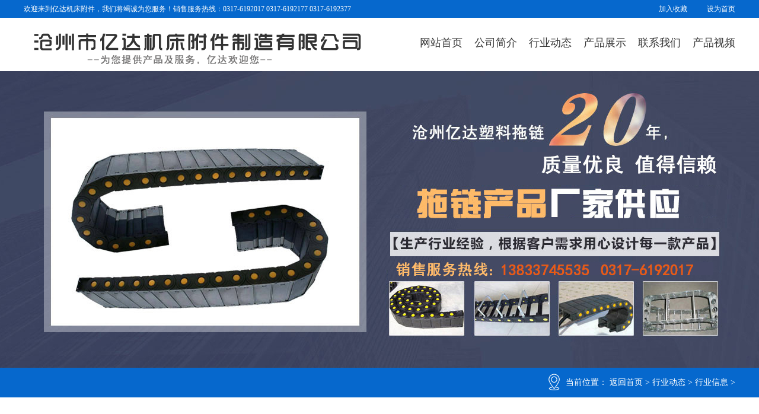

--- FILE ---
content_type: text/html
request_url: http://www.czyidags.com/ydhyzx/ydhyzx222.html
body_size: 4377
content:
<!DOCTYPE html PUBLIC "-//W3C//DTD XHTML 1.0 Transitional//EN" "http://www.w3.org/TR/xhtml1/DTD/xhtml1-transitional.dtd">
<html xmlns="http://www.w3.org/1999/xhtml">

	<head>
		<meta http-equiv="Content-Type" content="text/html; charset=utf-8" />
		<title>螺旋式输送机导致其无法穿进中心轴?_沧州市亿达机床附件制造有限公司</title>
		<meta name="keywords" content="" />
		<meta name="description" content="螺旋式输送机中需要绞龙叶片，在叶片的作用之下提高输送机的输送效率，并且需要它的帮助下，让输送机上面的输送带运输。是什么原因，导致其无法穿进中心轴? 一、原因 1、部分买" />
<meta name="mobile-agent" content="format=html5;url=http://czyidags.com/ydhyzx/ydhyzx222_mobi.html">
<meta name="mobile-agent" content="format=xhtml;url=http://czyidags.com/ydhyzx/ydhyzx222_mobi.html">
		<link href="/images/style.css" rel="stylesheet" type="text/css" />
		<link rel="stylesheet" href="/images/animate.css">
		<script type="text/javascript" src="/images/jquery-1.9.1.min.js"></script>
		<script type="text/javascript" src="/images/jquery.flexslider-min.js"></script>
		<link rel="stylesheet" type="text/css" href="/images/flexslider.css" />
		<script src="/images/index.js" type="text/javascript"></script>
<script language="javascript" type="text/javascript" src="/skip.js"></script>



	</head>

	<body>
		<div id="all">
			<div class="pc5topbg">
	<div class="container">
		<div class="left">
			欢迎来到亿达机床附件，我们将竭诚为您服务！销售服务热线：0317-6192017 0317-6192177 0317-6192377

		</div>
		<div class="right">

			<a href="#" onClick="javascript:window.external.AddFavorite('http://www.czyidags.com','沧州市亿达机床附件制造有限公司');" class="collection">加入收藏</a>
			<a href=# onClick="this.style.behavior='url(#default#homepage)';this.setHomePage('http://www.czyidags.com');" class="index">设为首页</a>

		</div>

	</div>

</div> <link rel="stylesheet" type="text/css" href="/images/jquery.jslides.css" media="screen" />
<script type="text/javascript" src="/images/jquery.jslides.js"></script>
<div class="header">
	<div class="container">
		<div class="logo">
			<a href="/" title="沧州市亿达机床附件制造有限公司"><img src="/images/logo.png" alt="沧州市亿达机床附件制造有限公司" /></a>
		</div>

		<div class="nav">
			<ul>
				<li>
					<a href="/">网站首页</a>
				</li>

				
				<li>
					<h2><a href="/about.html">公司简介</a></h2>
				</li>
				
				<li>
					<h2><a href="/news/news.html">行业动态</a></h2>
				</li>
				
				<li>
					<h2><a href="/products/product.html">产品展示</a></h2>
				</li>
				
				<li>
					<h2><a href="/contact.html">联系我们</a></h2>
				</li>
				
				<li>
					<h2><a href="/ydcpsp/ydcpsp.html">产品视频</a></h2>
				</li>
				

			</ul>
			<div class="clear"></div>
		</div>
	</div>

</div>
<!---banner开始--->
<div id="banner">
	<ul id="slides">
		<li style="background:url('/images/banner1.jpg') no-repeat center top"><a href="/"></a></li>
		<li style="background:url('/images/banner.jpg') no-repeat center top"><a href="/"></a></li>

		<li style="background:url('/images/banner2.jpg') no-repeat center top"><a href="/"></a></li>

			</ul>
</div>
<div class="clear"></div>
<div id="zzz1515122" style="color:#FFF; font-size:0px;"> 螺旋式输送机,无轴螺旋,螺旋叶片,绞龙叶片,等厚螺旋片,螺旋式排屑机_沧州市亿达机床附件制造有限公司 </div>
<script>
	document.getElementById('z' + 'z' + 'z1515122').style.display = 'no' + 'ne';
</script>



			<!---当前位置开始--->

			<div class="address animated fadeInUp">
	<div class="container">
		<div class="crumbs">
			<img src="/images/icon6.png" />当前位置： <a href='/'>返回首页</a> > <a href='/news/news.html'>行业动态</a> > <a href='/ydhyzx/ydhyzx.html'>行业信息</a> > 

		</div>

	</div>

</div>
			<!--新闻系列-->

			<div class="label5">
				
				<h3><a  href="/ydinfo/ydinfo.html">公司动态</a></h3>
				<h3><a  href="/ydhyzx/ydhyzx.html">行业信息</a></h3>
				<h3><a  href="/ydjswd/ydjswd.html">技术文档</a></h3>
				<h3><a  href="/ydwt/ydwt.html">常见问题</a></h3>
				<div class="clear"></div>
			</div>

			<!--新闻内容开始-->

			<div class="pc5details">
				<div class="container">

					<div class="pc5newdetails">
						<div class="title">
							<h1>螺旋式输送机导致其无法穿进中心轴?</h1>
							<div class="time"><img src="/images/time.png" />发布时间：2021-01-18</div>
						</div>
						<div class="describe">
							螺旋式输送机中需要绞龙叶片，在叶片的作用之下提高输送机的输送效率，并且需要它的帮助...
						</div>

						<p>　　螺旋式输送机中需要绞龙叶片，在叶片的作用之下提高输送机的输送效率，并且需要它的帮助下，让输送机上面的输送带运输。是什么原因，导致其无法穿进中心轴?</p><p>　　一、原因</p><p>　　1、部分买家不想买到眼小的绞龙叶片，因为叶片的内径与轴的外径适当，或许是小一点导致叶片很难串进去或许是干脆穿不进去。</p><p>　　2、叶片穿进去一半的时，叶片内径比轴外径小了无法向里面串。因为叶片有绷簧的性质又很难退出来，忙活半天也没有弄进去或许弄出，来导致割掉从头弄。</p><p>　　二、解决，选择合适的叶片。选材根据如下：</p><p>　　1、根据是指绞龙叶片在使用时所应具备的材料功能，包含机械功能、物理功能和化学功能。</p><p>　　2、对叶片而言,机械功能是目标，表征机械功能的参数有强度限度σb、弹性限度σe、屈从强度σs或σ0.2、伸长率δ、断面缩短率ψ、冲击韧性ak及硬度HRC或HBS等。</p><p>　　所以说我们要根据螺旋式输送机的型号去选择绞龙叶片，因为不同型号的输送机对于叶片的要求都不一样。只有选到了合适的叶片配件可以避免叶片无法穿进中心轴的情况。</p><p><br/></p>
						<div class="next_page">
							<ul>

								<li>
									上一篇：<a href='/ydhyzx/ydhyzx221.html'>浅析螺旋叶片的加工工艺</a> 
								</li>
								<li>
									下一篇：<a href='/ydhyzx/ydhyzx223.html'>绞龙叶片是螺旋输送机的重要组成部分</a> 
								</li>
							</ul>

						</div>
					</div>

					<div class="pc5hotright">
						<div class="top">
							<p class="big">推荐产品</p>
							<p class="english">Product</p>
							<img src="/images/down.png" />

						</div>

						<div class="hot">

							<div class="flexslider carousel animated fadeInDown" id="hotbanner">
								<ul class="slides">

									<li>
										<div class="hotbox ">

											<img src="/uploads/240822/100_1G4312F.jpg" alt="螺带混合机" width="142" height="107">
											<div class="boxcover">
												<a name="fcity" href="/lxssjxl/ydpxj305.html" class="name">螺带混合机</a>

												<script language="javascript" type="text/javascript" charset="utf-8">
													document.write("<a class='searchicon' href=/lxssjxl/ydpxj305.html target=_blank> </a>");
												</script>
												<a name="fcity" href="/lxssjxl/ydpxj305.html" class="name1">螺带混合机</a>

											</div>
										</div>
<div class="hotbox no ">

											<img src="/uploads/240703/100_164JRG.jpg" alt="螺带混合机" width="142" height="107">
											<div class="boxcover">
												<a name="fcity" href="/products/304.html" class="name">螺带混合机</a>

												<script language="javascript" type="text/javascript" charset="utf-8">
													document.write("<a class='searchicon' href=/products/304.html target=_blank> </a>");
												</script>
												<a name="fcity" href="/products/304.html" class="name1">螺带混合机</a>

											</div>
										</div>
<div class="hotbox ">

											<img src="/uploads/230822/100_093P39A.jpg" alt="螺旋叶片销售" width="142" height="107">
											<div class="boxcover">
												<a name="fcity" href="/lxssjxl/ydpxj303.html" class="name">螺旋叶片销售</a>

												<script language="javascript" type="text/javascript" charset="utf-8">
													document.write("<a class='searchicon' href=/lxssjxl/ydpxj303.html target=_blank> </a>");
												</script>
												<a name="fcity" href="/lxssjxl/ydpxj303.html" class="name1">螺旋叶片销售</a>

											</div>
										</div>
<div class="hotbox no ">

											<img src="/uploads/230822/100_093F4b7.jpg" alt="螺旋叶片厂家" width="142" height="107">
											<div class="boxcover">
												<a name="fcity" href="/lxssjxl/ydpxj302.html" class="name">螺旋叶片厂家</a>

												<script language="javascript" type="text/javascript" charset="utf-8">
													document.write("<a class='searchicon' href=/lxssjxl/ydpxj302.html target=_blank> </a>");
												</script>
												<a name="fcity" href="/lxssjxl/ydpxj302.html" class="name1">螺旋叶片厂家</a>

											</div>
										</div>
<div class="hotbox ">

											<img src="/uploads/230822/100_0936202E.jpg" alt="螺旋输送机销售" width="142" height="107">
											<div class="boxcover">
												<a name="fcity" href="/lxssjxl/ydpxj301.html" class="name">螺旋输送机销售</a>

												<script language="javascript" type="text/javascript" charset="utf-8">
													document.write("<a class='searchicon' href=/lxssjxl/ydpxj301.html target=_blank> </a>");
												</script>
												<a name="fcity" href="/lxssjxl/ydpxj301.html" class="name1">螺旋输送机销售</a>

											</div>
										</div>
<div class="hotbox no ">

											<img src="/uploads/230822/100_093533M6.jpg" alt="螺旋输送机厂家" width="142" height="107">
											<div class="boxcover">
												<a name="fcity" href="/lxssjxl/ydpxj300.html" class="name">螺旋输送机厂家</a>

												<script language="javascript" type="text/javascript" charset="utf-8">
													document.write("<a class='searchicon' href=/lxssjxl/ydpxj300.html target=_blank> </a>");
												</script>
												<a name="fcity" href="/lxssjxl/ydpxj300.html" class="name1">螺旋输送机厂家</a>

											</div>
										</div>

									</li>

									<li>
										<div class="hotbox ">

											<img src="/uploads/200804/10_094I0R2.jpg" alt="绞龙叶片4" width="142" height="107">
											<div class="boxcover">
												<a name="fcity" href="/lxssjxl/ydpxj177.html" class="name">绞龙叶片4</a>

												<script language="javascript" type="text/javascript" charset="utf-8">
													document.write("<a class='searchicon' href=/lxssjxl/ydpxj177.html target=_blank> </a>");
												</script>
												<a name="fcity" href="/lxssjxl/ydpxj177.html" class="name1">绞龙叶片4</a>

											</div>
										</div>
<div class="hotbox no ">

											<img src="/uploads/200804/10_094601231.jpg" alt="绞龙叶片3" width="142" height="107">
											<div class="boxcover">
												<a name="fcity" href="/lxssjxl/ydpxj176.html" class="name">绞龙叶片3</a>

												<script language="javascript" type="text/javascript" charset="utf-8">
													document.write("<a class='searchicon' href=/lxssjxl/ydpxj176.html target=_blank> </a>");
												</script>
												<a name="fcity" href="/lxssjxl/ydpxj176.html" class="name1">绞龙叶片3</a>

											</div>
										</div>
<div class="hotbox ">

											<img src="/uploads/200804/10_0944455Z.jpg" alt="绞龙叶片2" width="142" height="107">
											<div class="boxcover">
												<a name="fcity" href="/lxssjxl/ydpxj175.html" class="name">绞龙叶片2</a>

												<script language="javascript" type="text/javascript" charset="utf-8">
													document.write("<a class='searchicon' href=/lxssjxl/ydpxj175.html target=_blank> </a>");
												</script>
												<a name="fcity" href="/lxssjxl/ydpxj175.html" class="name1">绞龙叶片2</a>

											</div>
										</div>
<div class="hotbox no ">

											<img src="/uploads/200804/10_09432M62.jpg" alt="绞龙叶片1" width="142" height="107">
											<div class="boxcover">
												<a name="fcity" href="/lxssjxl/ydpxj174.html" class="name">绞龙叶片1</a>

												<script language="javascript" type="text/javascript" charset="utf-8">
													document.write("<a class='searchicon' href=/lxssjxl/ydpxj174.html target=_blank> </a>");
												</script>
												<a name="fcity" href="/lxssjxl/ydpxj174.html" class="name1">绞龙叶片1</a>

											</div>
										</div>
<div class="hotbox ">

											<img src="/uploads/200804/10_09420VX.jpg" alt="绞龙叶片" width="142" height="107">
											<div class="boxcover">
												<a name="fcity" href="/lxssjxl/ydpxj173.html" class="name">绞龙叶片</a>

												<script language="javascript" type="text/javascript" charset="utf-8">
													document.write("<a class='searchicon' href=/lxssjxl/ydpxj173.html target=_blank> </a>");
												</script>
												<a name="fcity" href="/lxssjxl/ydpxj173.html" class="name1">绞龙叶片</a>

											</div>
										</div>
<div class="hotbox no ">

											<img src="/uploads/200804/10_093340531.jpg" alt="等厚螺旋叶片3" width="142" height="107">
											<div class="boxcover">
												<a name="fcity" href="/lxssjxl/ydpxj172.html" class="name">等厚螺旋叶片3</a>

												<script language="javascript" type="text/javascript" charset="utf-8">
													document.write("<a class='searchicon' href=/lxssjxl/ydpxj172.html target=_blank> </a>");
												</script>
												<a name="fcity" href="/lxssjxl/ydpxj172.html" class="name1">等厚螺旋叶片3</a>

											</div>
										</div>

									</li>

									<li>
										<div class="hotbox ">

											<img src="/uploads/200804/10_093340531.jpg" alt="等厚螺旋叶片3" width="142" height="107">
											<div class="boxcover">
												<a name="fcity" href="/lxssjxl/ydpxj172.html" class="name">等厚螺旋叶片3</a>

												<script language="javascript" type="text/javascript" charset="utf-8">
													document.write("<a class='searchicon' href=/lxssjxl/ydpxj172.html target=_blank> </a>");
												</script>
												<a name="fcity" href="/lxssjxl/ydpxj172.html" class="name1">等厚螺旋叶片3</a>

											</div>
										</div>
<div class="hotbox no ">

											<img src="/uploads/200804/10_093159226.jpg" alt="等厚螺旋叶片2" width="142" height="107">
											<div class="boxcover">
												<a name="fcity" href="/lxssjxl/ydpxj171.html" class="name">等厚螺旋叶片2</a>

												<script language="javascript" type="text/javascript" charset="utf-8">
													document.write("<a class='searchicon' href=/lxssjxl/ydpxj171.html target=_blank> </a>");
												</script>
												<a name="fcity" href="/lxssjxl/ydpxj171.html" class="name1">等厚螺旋叶片2</a>

											</div>
										</div>
<div class="hotbox ">

											<img src="/uploads/200804/10_092039296.jpg" alt="等厚螺旋叶片1" width="142" height="107">
											<div class="boxcover">
												<a name="fcity" href="/lxssjxl/ydpxj170.html" class="name">等厚螺旋叶片1</a>

												<script language="javascript" type="text/javascript" charset="utf-8">
													document.write("<a class='searchicon' href=/lxssjxl/ydpxj170.html target=_blank> </a>");
												</script>
												<a name="fcity" href="/lxssjxl/ydpxj170.html" class="name1">等厚螺旋叶片1</a>

											</div>
										</div>
<div class="hotbox no ">

											<img src="/uploads/200804/10_091T0Q4.jpg" alt="等厚螺旋叶片" width="142" height="107">
											<div class="boxcover">
												<a name="fcity" href="/lxssjxl/ydpxj169.html" class="name">等厚螺旋叶片</a>

												<script language="javascript" type="text/javascript" charset="utf-8">
													document.write("<a class='searchicon' href=/lxssjxl/ydpxj169.html target=_blank> </a>");
												</script>
												<a name="fcity" href="/lxssjxl/ydpxj169.html" class="name1">等厚螺旋叶片</a>

											</div>
										</div>
<div class="hotbox ">

											<img src="/uploads/200707/10_09443EH.jpg" alt="小规格螺旋上料机1" width="142" height="107">
											<div class="boxcover">
												<a name="fcity" href="/lxssjxl/ydpxj162.html" class="name">小规格螺旋上料机1</a>

												<script language="javascript" type="text/javascript" charset="utf-8">
													document.write("<a class='searchicon' href=/lxssjxl/ydpxj162.html target=_blank> </a>");
												</script>
												<a name="fcity" href="/lxssjxl/ydpxj162.html" class="name1">小规格螺旋上料机1</a>

											</div>
										</div>
<div class="hotbox no ">

											<img src="/uploads/200707/10_094113308.jpg" alt="小规格螺旋上料机" width="142" height="107">
											<div class="boxcover">
												<a name="fcity" href="/lxssjxl/ydpxj161.html" class="name">小规格螺旋上料机</a>

												<script language="javascript" type="text/javascript" charset="utf-8">
													document.write("<a class='searchicon' href=/lxssjxl/ydpxj161.html target=_blank> </a>");
												</script>
												<a name="fcity" href="/lxssjxl/ydpxj161.html" class="name1">小规格螺旋上料机</a>

											</div>
										</div>

									</li>

								</ul>
							</div>

							<script type="text/javascript">
								$(document).ready(function() {
									$(".boxcover").css("opacity", "0.7");

									$('.hotbox').hover(function() {

										$(".boxcover .name", this).hide();

										$(".boxcover", this).stop().animate({
											top: '0px'
										}, {
											queue: false,
											duration: 300
										});
									}, function() {

										$(".boxcover .name", this).show();
										$(".boxcover", this).stop().animate({
											top: '80px'
										}, {
											queue: false,
											duration: 300
										});
									});
								});
							</script>

						</div>

					</div>
					<div class="clear">

					</div>
				</div>

			</div>

			<div class="foot5">

	<div class="navbottom">
		<div class="container">
			<ul>

				<li>

					<a href="/">公司首页</a>
				</li>
				
				<li>
					<h2><a href="/about.html">公司简介</a></h2>
				</li>
				
				<li>
					<h2><a href="/news/news.html">行业动态</a></h2>
				</li>
				
				<li>
					<h2><a href="/products/product.html">产品展示</a></h2>
				</li>
				
				<li>
					<h2><a href="/contact.html">联系我们</a></h2>
				</li>
				
				<li>
					<h2><a href="/ydcpsp/ydcpsp.html">产品视频</a></h2>
				</li>
				

			</ul>
			<div class="gotop">
				返回顶部
			</div>

		</div>

	</div>

	<!--底部导航结束-->

	<div class="bottom">
		<div class="container">
			<div class="left">
				<p>	冀ICP备2025131172号-1
					<script src="http://tool.yishangwang.com/tools/eims.js"></script>
				</p>
				<p>Copyright © 2017 - 2018 亿达机床附件 All Right Reserved.
				</p>

			</div>
			<div class="middle">
				<!--img src="/images/icon7.png" />
				<img src="/images/icon8.png" />
				<img src="/images/icon9.png" /-->
沧州市亿达机床附件制造有限公司专业生产销售各种防护罩、工作灯、排屑机、拖链等产品，产品质量可靠，价格合理，受到用户的一致好评，亿达机床附件期待与您的合作！

			</div>
			<div class="code">
				<img src="/images/code.png" />
			</div>
		</div>

	</div>
	

</div>

<!--底部结束-->
<script>
	$(document).ready(function() {
		//返回顶部
		$(".gotop").click(
			function() {
				$('html,body').animate({
					scrollTop: 0
				}, 700);
			});
	});
</script> </div>

<script>
var _hmt = _hmt || [];
(function() {
  var hm = document.createElement("script");
  hm.src = "https://hm.baidu.com/hm.js?90a1452d95e1bfd82918b9ffbc884503";
  var s = document.getElementsByTagName("script")[0]; 
  s.parentNode.insertBefore(hm, s);
})();
</script>
	<script type='text/javascript' language='javascript' src='/images/js/iptongji.js' async='async'></script>
<script src='/app_plug/autohtml.php' type='text/javascript' language='javascript'></script>
</body>

</html>

--- FILE ---
content_type: text/html; charset=utf-8
request_url: http://www.czyidags.com/root/ip_tongji_add.php
body_size: 147
content:
<br />
<b>Fatal error</b>:  Call to undefined function resolve() in <b>/www/wwwroot/czyidags.com81fjcn/root/ip_tongji_add.php</b> on line <b>59</b><br />


--- FILE ---
content_type: text/css
request_url: http://www.czyidags.com/images/style.css
body_size: 5262
content:
@charset "utf-8";body 
{font-family:"微软雅黑"!important;font-size:14px;/*overflow-x:hidden;*/ color:#333333;}
* {margin:0;padding:0;}
input,button {font-family:"微软雅黑";}
html,body {width: 100%; height: 100%; background: #ffffff; }

#all {width:100%;margin:0px auto;height:auto;min-width:1200px;overflow:hidden;background-color:#ffffff;position:relative;}
ul,ol,li {list-style:none;padding: 0; margin: 0;}
a {text-decoration:none;color:#333333;}
a:hover {color:#0668cd;-webkit-transition:all 0.5s ease;-moz-transition:all 0.5s ease;transition:all 0.5s ease;}
img {margin:0;padding:0;border:none;}
.clear {clear:both;margin:0px;padding:0px;}
form {display:block;}
.clear {clear:both;}
.white {color:#FFFFFF!important;}
.mart1 {margin-top:1rem;}
.mart1 {margin-top:2rem;}
.mart0 {margin-top:-1rem!important;}
.button {outline:none;}
.fr {float:right;}
.fl {float:left;}
.container {width:1200px!important;margin-left:auto;margin-right:auto;}
.bannerimg{width: 100%; height: 500px; display: block;}
.bannerimg img{display: block;}

/**---------------------首页头部收藏----------------------------------**/


.pc5topbg {background:#0668cd;height:30px;color:#FFFFFF;font-size:12px;}
.pc5topbg .container {height:30px;line-height:30px;}
.pc5topbg img {vertical-align:middle;margin-top:-3px;padding-right:7px;}
.pc5topbg .left {width:600px;height:30px;float:left;}
.pc5topbg .left img {}
.pc5topbg .right {width:600px;height:30px;float:right;text-align:right;}
.pc5topbg .right a {color:#FFFFFF;color:#FFFFFF;}
.pc5topbg .right .index {padding-left:15px;}
.pc5topbg .right .collection {padding-right:15px;}


/**---------------------首页头部logo nav----------------------------------**/

.header {width:100%; height:90px; margin:0px auto; overflow:hidden;background: #FFFFFF; }
.header .container{width:1200px; overflow:hidden; margin-left:auto; margin-right:auto;}
.logo{height:60px; overflow:hidden; float:left; margin-top:20px;}
.logo a{ display:block;}
.nav{height:80px;float:right;}
.nav ul{clear:both;}
.nav ul li{float:left;  height:80px; margin-left: 20px; }
.nav ul li a{padding-top: 30px;border-bottom: 2px solid #ffffff; padding-bottom: 10px;  outline: none;  display:block;font-size:18px;color:#333333; font-weight: normal; }
.nav ul li a:hover{border-bottom: 2px solid #0668cd;  -webkit-transition: all 0.3s ease; -moz-transition: all 0.3s ease; transition: all 0.3s ease;/*过渡效果*/}

/**---------------------首页banner----------------------------------**/

/*.banner {width:100%;height:600px;position:relative;background:url(banner1.jpg) no-repeat;background-size:100% 100%;}
*/
#topbanner .flex-control-nav {width:100%;position:absolute;bottom:20px;text-align:center;z-index:500;}
#topbanner .flex-control-nav li {margin:0 6px;display:inline-block;zoom:1;*display:inline;}
#topbanner .flex-control-paging li a {width:40px!important;height:5px;display:block;background:#FFFFFF;cursor:pointer;text-indent:-9999px;-webkit-border-radius:0px;-moz-border-radius:0px;-o-border-radius:0px;border-radius:0px;}
#topbanner .flex-control-paging li a:hover {background:#0668cd;}
#topbanner .flex-control-paging li a.flex-active {height:5px;background:#0668cd;cursor:default;}
#topbanner img{width: 100%; height: auto; display: block;}
#topbanner .slides li{display: block;}


/**---------------------品质第一----------------------------------**/
.pc5quality {background:#FFFFFF;width:100%;padding-top:50px;padding-bottom:30px;text-align:center;}
.pc5quality .container {color:#434343;font-size:12px;line-height:25px;width:1060px!important;padding-top:20px;margin-left:auto;margin-right:auto;}

#pc5indexproduct {background:#f4f4f4;padding:30px 0;}
#pc5indexproduct img {border:1px solid #d5d5d5;padding:3px;background:#FFFFFF;display:block;margin-right:23px; float:left;}
#pc5indexproduct a{display: block;}
#pc5indexproduct .name {display:block;height:40px;line-height:50px;color:#434343;font-size:12px; width: 221px; float:left;}
#pc5indexproduct .name:hover {color:#0668cd;}
#zjj{ width:943px; height:auto; float:left;}
#zjj .mores{ width: 174px; height: 30px; line-height: 30px; border: 1px solid #959595; color: #333333; font-size: 12px; text-align: center; display: block; margin-left: auto; margin-right: auto;}
#zjj .mores:hover{ color: #0668cd;}

/**---------------------首页服务----------------------------------**/

.pc5service {background:#0668cd;width:100%;height:90px;padding-top:30px;text-align:center;}



/**---------------------首页产品左侧导航----------------------------------**/



.pc5new {padding-top:35px;}
.pc5new .title {padding-top:3px;text-align:center;width:443px;line-height:25px;font-size:14px;color:#666666;margin-left:auto;margin-right:auto;}
.pc5new .line {border-bottom:2px solid #0668cd;height:1px;margin:15px auto;width:100px;}
.pc5new .container {margin:35px auto;}


.pc5slidbar {width:223px;height:auto;float:left;height:auto;background:#f8f8f8;}
.pc5slidbar .titlebox {width:223px;float:left;height:85px;}
.pc5slidbar .titlebox img {width:223px;height:85px;float:left;}


/*热线电话*/
.pc5slidbar .hotline {width:203px;height:auto;background:#333333;float:left;margin-top:15px;padding:15px 10px;}
.pc5slidbar .hotline .leftline {float:left;vertical-align:middle;width:52px;margin-right:10px;}
.pc5slidbar .hotline .rightline {float:left;display:block;width:140px;color:#FFFFFF;padding-top:7px;}
.pc5slidbar .hotline .rightline p {font-size:14px;padding-bottom:3px;}
.pc5slidbar .hotline .rightline .big {font-size:19px;}


#pc5slidbar {float:left;width:223px;height:auto;background:#f8f8f8;}
.subNavBox {width:200px;padding:0px;height:auto;margin-top:0px;margin-right:auto;margin-bottom:0px;margin-left:auto;}
.subNav {border-bottom:1px dashed #909090;cursor:pointer;font-size:14px;color:#545454;line-height:46px;padding-left:10px;background:url(right.png) no-repeat;background-position:left center;margin-top:10px;}
.subNav a {color:#545454; font-size: 14px;}
.navContent {display:none;}
.navContent li a {display:block;width:185px;text-align:left;font-size:14px;line-height:35px;color:#333;padding-left:15px;overflow:hidden;height:35px;border-bottom:1px dashed #909090;}
.navContent li a:hover {color:#222222;font-size:14px;background:url(right.png) no-repeat;background-position:left center;}
.subNavBox h3{font-weight: normal;}
.pc5indexproduct {float:left;width:943px;margin-left:34px;}
.boxgrid {width:296px;height:222px;float:left;background:#FFFFFF;overflow:hidden;position:relative;display:inline;padding:0px;margin-right:27px;margin-bottom:30px;}
.boxgrid img {position:absolute;top:0;left:0;border:0;}
.boxgrid p {color:#FFFFFF;padding-top:0;font-size:12px;line-height:25px;overflow:hidden;height:75px;overflow:hidden;width:256px;padding:0 20px;margin-left:auto;margin-right:auto;background:#676c80;padding-top:5px;}
.boxgrid .searchicon {width:296px;background:url(search.png) no-repeat;background-position:center;display:block;height:38px;margin-top:15px;}
.boxgrid .searchicon:hover {background:url(searchh.png) no-repeat;background-position:center;}
.boxcaption {float:left;position:absolute;height:222px;width:100%;opacity:.8;background:#676c80;/* For IE 5-7 */}
.caption .boxcaption {top:185px;left:0px;}
.boxcaption .name {font-size:16px;color:#ffffff;text-align:center;margin:0px;padding:0px;clear:none;float:left;height:38px;line-height:38px;width:296px;background:#676c80; display: block;}
.boxcaption .name:hover {color:#ff9900!important;}

.boxcaption a:link {text-decoration:none;}
.boxcaption a:visited {text-decoration:none;color:#ffffff;}
.boxcaption a:hover {text-decoration:none;color:#ffdc6f;}
.boxcaption a:active {text-decoration:none;color:#FF9900;}
.pc5indexproduct .no{margin-right: 0;}
.boxcaption .padd3{padding-top: 30px;}


/**---------------------通用格式---------------------------------**/

.indicate {width:1200px;margin-left:auto;margin-right:auto;height:auto;text-align:center;text-align:center; }
.indicate img{text-align: center; margin-left: auto; margin-right: auto;}
.indicate .txt {color: #606060; font-size:14px;margin-top: 28px;}

/**---------------------首页新闻---------------------------------**/


#news5 {background:#f4f4f4;width:100%;height:auto;padding-top:30px; padding-bottom: 20px;}
#news5 .title {padding-top:3px;text-align:center;width:443px;line-height:25px;font-size:14px;color:#666666;margin-left:auto;margin-right:auto;}
#news5 .line {border-bottom:2px solid #0668cd;height:1px;margin:15px auto;width:100px;}
#news5 .container {margin:35px auto;}
#news5 .newsbox {width:400px;float:left;height:98px;font-size:12px;margin-bottom:40px;}
#news5 .newsbox img {border:2px solid #767676;float:left;display:block;width:125px;height:94px;}
#news5 .newsbox .text {width:220px;padding-left:10px;padding-right:41px;height:98px;float:left;color:#333333;}
#news5 .newsbox .text .name {height:22px;line-height:22px;overflow:hidden; display: block;}
#news5 .newsbox .text .name:hover{color:#0668cd;}
#news5 .newsbox .text .describe {height:50px;line-height:25px;overflow:hidden;}
#news5 .newsbox .text .more {margin-top:4px;background:#0668cd;width:84px;height:22px;line-height:22px;text-align:center;color:#FFFFFF;display:block;float:left;}

#news5 .mores{ width: 174px; height: 30px; line-height: 30px; border: 1px solid #959595; color: #333333; font-size: 12px; text-align: center; display: block; margin-left: auto; margin-right: auto;}
#news5 .mores:hover{ color: #0668cd;}

/**---------------------首页联系我们---------------------------------**/

.contact5 {padding:50px 0;}
.contact5 .boxlist {padding:0 20px;width:199px;border-right:1px solid #0668cd;float:left;margin-top:50px;text-align:center;}
.contact5 .boxlist p {color:#333333;font-size:14px;margin-top:15px; height:30px; line-height:30px;}
.contact5 .boxlist.last {border-color:#ffffff;}


/**---------------------页面底部---------------------------------**/

.foot5 {width:100%;height:auto;}
.foot5 .navbottom .gotop {cursor: pointer; outline: none; float:right;width:170px;background:#434343;height:50px;line-height:50px;text-align:center;font-size:16px;color:#FFFFFF;display:block;}

.foot5 .navbottom .gotop:hover {color:#0668cd;background:#FFFFFF;}
.foot5 .navbottom {background:#0668cd;width:100%;height:50px;line-height:50px;}
.foot5 .navbottom ul {float:left;width:1030px;height:50px;}
.foot5 .navbottom ul li {padding:0 15px;height:15px;margin-top:18px;float:left;border-right:1px solid #FFFFFF;}
.foot5 .navbottom ul li a {display:block;height:14px;line-height:14px;float:left;color:#FFFFFF;font-size:14px;}
.foot5 .navbottom ul li:last-child {border:none;}
.foot5 .navbottom ul li:first-child {padding-left:0;}
.foot5 .navbottom h2{font-weight: normal;}

.foot5 .bottom {width:100%;background:#434343;float:left;color:#FFFFFF;}
.foot5 .bottom .left {width:413px;border-right:1px solid #FFFFFF;height:78px;margin:40px 0;float:left;line-height:35px;}
.foot5 .bottom .left a{ color:#ffffff;}
.foot5 .bottom .middle {width:600px;padding-top:0px;float:left;margin:40px 0; padding-left:16px; line-height:30px;}
.foot5 .bottom .middle img {padding-left:25px;}
.foot5 .bottom .code {background:#535353;width:170px;float:right;text-align:center;height:158px;}
.foot5 .bottom .code img {padding-top:23px;width:111px;height:111px;}

.foot5 .city{border-top:2px solid #3a3939; height: 50px; line-height: 50px;color: #eae7e7; font-size: 12px;float:left; background: #3a3939; width: 100%; text-align: center;}
.foot5 .city a{margin:0 10px;color: #eae7e7; }
.foot5 .city a:hover{color: #0668cd;}

/**---------------------当前位置---------------------------------**/


.address { background:#0668cd;width:100%;height:50px;-webkit-transition:all .5s;-moz-transition:all .5s;-ms-transition:all .5s;}
.address .crumbs {width:1200px;float:left;line-height:50px; height: 50px; color: #FFFFFF; text-align: right;}
.address .crumbs span{color: red;}
.address .crumbs img {vertical-align:middle;margin-top:-3px;margin-right:10px;}
.address .crumbs a{color: #FFFFFF;}


/**---------------------新闻系列---------------------------------**/


.label5 {width:1150px;margin-left:auto;margin-right:auto;margin-bottom:50px;text-align:center;padding-top:50px;border-bottom:1px solid #959595;}
.label5 h3 {display:inline;font-weight:normal;}
.label5 a.active {border-bottom:2px solid #0668cd;color:#FFF;}
.label5 a {padding-bottom:10px;border-bottom:2px solid #FFF;color:#333333;line-height:33px;display:inline-block;font-size:14px;margin-left:15px;margin-right:15px;}
.label5 a:hover {border-bottom:2px solid #0668cd;-webkit-transition:all 0.5s ease;-moz-transition:all 0.5s ease;transition:all 0.5s ease;}






/**---------------------页码样式----------------------------------**/

.page{text-align: center;margin: 0 auto;height: auto;  padding-top: 15px; padding-bottom: 50px; width: 1200px; font-size:14px; color:#666;}
.page a{ background:#FFFFFF;line-height: 26px;clear: none; height: auto; font-size:0.8125rem; color:#333; padding:0 10px; border:1px solid #535353; display:inline-block; margin:5px 3px;}
.page a:hover{background-color:#535353; border:1px solid #535353; color:#FFF;-webkit-transition: all 0.5s ease; -moz-transition: all 0.5s ease; transition: all 0.5s ease;/*过渡效果*/}
.page a.active{background: #535353; color: #FFFFFF;border-color: #535353; }


/**---------------------产品列表页面样式----------------------------------**/

.pc5list{padding-top: 50px;}
.pc5listproduct {margin:0 auto;width:1200px;}
.pc5listproduct .no {margin-right:0;}
.pc5listproduct .boxgrids {width:270px;height:203px;margin-right:40px;float:left;background:#FFFFFF;overflow:hidden;position:relative;display:inline;padding:0px;margin-bottom:30px;}
.pc5listproduct .boxgrids img {position:absolute;top:0;left:0;border:0;}
.pc5listproduct .boxgrids p {color:#FFFFFF;padding-top:0;font-size:12px;line-height:25px;overflow:hidden;height:75px;overflow:hidden;width:230px;padding:0 20px;margin-left:auto;margin-right:auto;background:#676c80;padding-top:5px;}
.pc5listproduct .boxgrids .searchicon {width:270px;background:url(search.png) no-repeat;background-position:center;display:block;height:38px;margin-top:15px;}
.pc5listproduct .boxgrids .searchicon:hover {background:url(searchh.png) no-repeat;background-position:center;}
.pc5listproduct .boxgrids .boxcaptions {float:left;position:absolute;height:222px;width:100%;opacity:.8;background:#676c80;/* For IE 5-7 */}
.pc5listproduct .boxgrids .boxcaptions {top:173px;left:0px;}
.pc5listproduct .boxgrids .boxcaptions .name {font-size:16px;color:#ffffff;text-align:center;margin:0px;padding:0px;clear:none;float:left;height:30px;line-height:30px;width:270px;background:#676c80;}
.pc5listproduct .boxgrids .boxcaptions .name:hover {color:#ff9900!important;}
.pc5listproduct .boxgrids .boxcaptions a:link {text-decoration:none;}
.pc5listproduct .boxgrids .boxcaptions a:visited {text-decoration:none;color:#ffffff;}
.pc5listproduct .boxgrids .boxcaptions a:hover {text-decoration:none;color:#ffdc6f;}
.pc5listproduct .boxgrids .boxcaptions a:active {text-decoration:none;color:#FF9900;}
.pc5listproduct .boxgrids .pc5indexproduct .no {margin-right:0;}
.pc5listproduct .boxgrids .boxcaptions .padd2 {padding-top:20px;}
.pc5listproduct .no {margin-right:0;}



/**---------------------产品详情页面样式----------------------------------**/

.producttop {width:100%;float:left;height:auto; }
.producttop .leftborder {border:1px solid #9b9b9b;padding:8px;width:296px;height:222px;float:left;}
.producttop .righttext {width:434px;float:left;height:auto;}
.producttop .righttext p{ display:block; cursor:pointer;}
.producttop .righttext ul {width:409px;margin-left:25px;height:auto; margin-bottom: 35px; margin-top: 20px;}
.producttop .righttext li {color:#333333;margin-top:10px;width:380px;padding-left:29px;background:url(righticon.png) no-repeat;background-position:left 5px;}
.producttop .righttext li .big {line-height:25px;font-size:14px;font-weight:bold;float:left;width:80px;}
.producttop .righttext li .text {line-height:25px;font-size:12px;float:left;width:300px;overflow:hidden;}
.producttop .righttext li h1 {font-size:14px;font-weight:normal;}
.producttop .righttext li a {margin-right:10px;color:#333333;}
.producttop .righttext li a:hover {color:#0668cd;}
.producttop .buy {width:112px;height:28px;line-height:28px;color:#FFFFFF;background:#0668cd;display:block;float:right;}
.producttitle{background: #e5e5e5; height: 30px; line-height: 30px; font-size: 14px; color: #333333; float:left; width: 730px; padding: 0 10px; margin: 25px 0;}
.producttop .righttext img{float:left;}

/*-----------产品放大镜----------*/
/*正常容器*/#fangdajing {width:296px;height:222px;float:left;}
.con-fangDaIMg {width:296px;height:222px;position:relative;z-index:9;}
.zc_pic {width:296px;height:222px;overflow:hidden;}
.zc_pic img {width:296px;height:222px;display:block;}
.con-fangDaIMg>img {width:100%;height:100%}
/*滑块*/
.magnifyingBegin {width:160px;height:120px;left:0;top:0;background-color:#454545;opacity:0.5;filter:alpha(opacity=50);position:absolute;cursor:move;display:none;}
/*放大镜显示区域*/
.magnifyingShow {width:296px;height:222px;display:none;position:absolute;right:-330px;top:0!important;overflow:hidden;background-color:#454545;}
.magnifyingShow>img {width:592px!important;height:444px!important;margin-left:0;margin-top:0;}


/*右边新闻详情轮播*/

.hot .hotnewbox{width: 307px; margin-bottom: 18px;  height: 68px; padding-bottom: 13px; border-bottom: 1px solid #959595;}
.hot .hotnewbox img{float:left; display: block;width:91px; height: 68px;}
.hot .hotnewbox a{float:left; display: block; height: 23px; line-height: 23px; padding: 0 12px; width: 192px; overflow: hidden; color: #434343; font-size: 12px;}
.hot .hotnewbox a:hover{color: #0668cd;}
.hot .hotnewbox .text{width: 192px;padding: 0 12px; float:left; height: 44px; line-height: 22px; overflow: hidden; font-size: 12px; color: #333333;}
#hotnewsbanner .flex-control-nav {display:none;}
#hotnewsbanner .flex-direction-nav .flex-prev {right:48px!important;display:block;width:22px;height:22px;background:url(prev.png) no-repeat;}
#hotnewsbanner .flex-direction-nav .flex-prev:hover {background:url(prev1.png) no-repeat;right:48px!important;}
#hotnewsbanner .flex-direction-nav .flex-next {display:block;right:0px!important;width:22px;height:22px;background:url(next.png) no-repeat;}
#hotnewsbanner .flex-direction-nav .flex-next:hover {background:url(next1.png) no-repeat;}
#hotnewsbanner .flex-direction-nav a {top:420px;bottom:0!important;}



/**---------------------新闻列表页面---------------------------------**/


.pc5newslist {width:100%;height:auto;}
.pc5newslist .no {margin-right:0!important;}
.pc5newslist .box {width:558px;height:133px;float:left;margin-bottom:42px;border:1px solid #a0a0a0;margin-right:80px;}
.pc5newslist .box .leftimg {float:left;padding:8px;width:156px;height:117px;}
.pc5newslist .box .text {width:366px;height:113px;float:left;padding:10px 10px;}
.pc5newslist .box .text .name {color:#333333;font-size:14px;width:100%;display:block;overflow:hidden;height:20px;}
.pc5newslist .box .text .describe {width:100%;line-height:24px;color:#333333;font-size:12px;height:72px;overflow:hidden;}
.pc5newslist .box .text .time {font-size:12px;width:84px;height:22px;line-height:22px;color:#FFFFFF;text-align:center;float:right;background:#0668cd;}
.pc5newslist .box:hover {border-color:#0668cd;}
.pc5newslist .box:hover .name {color:#0668cd;}




/**---------------------新闻详情页面样式----------------------------------**/

.pc5details {width:100%;height:auto;padding-bottom:50px;}
.pc5newdetails {width:748px;padding:20px 40px;float:left;border:1px solid #eeeeee;color:#666666;}
.pc5newdetails .title {border-bottom:1px solid #a6a6a6;height:50px;line-height:50px;}
.pc5newdetails .title h1 {color:#333333;font-size:18px;font-weight:normal;float:left;width:588px;}
.pc5newdetails .time {float:right;width:160px;text-align:right;font-size:12px;color:#333333;}
.pc5newdetails .time img {vertical-align:middle;margin-right:10px;}
.pc5newdetails .describe {border:1px solid #f7b89c;background:#fef7f3;width:716px;margin:20px 0;padding:10px 15px;}
.pc5newdetails p {text-indent:28px;line-height:30px;padding-bottom:20px;}


/**---------------------右侧热门产品样式----------------------------------**/


.pc5hotright {width:307px;margin-left:50px;float:right;}
.pc5hotright .top {width:262px;padding-left:15px;padding-right:30px;height:83px;background:url(hot.png) no-repeat;background-size:cover;color:#FFFFFF;position:relative;}
.pc5hotright .top .big {font-size:24px;float:left;width:100%;padding-top:18px;}
.pc5hotright .top .english {font-size:18px;float:Left;width:100%;}
.pc5hotright .top img {position:absolute;right:30px;top:23px;}

.pc5hotright .hot {width:100%;height:500px; margin-top: 20px;}
.pc5hotright .hot .hotbox {float:left;width:142px;margin-right:23px;margin-bottom:16px;}


.pc5hotright .hot .hotbox {width:142px;height:107px;margin-right:23px;float:left;background:#FFFFFF;overflow:hidden;position:relative;display:inline;padding:0px;margin-bottom:16px;}
.pc5hotright .hot .hotbox img {position:absolute;top:0;left:0;border:0;}
.pc5hotright .hot .hotbox .searchicon {width:142px;background:url(search.png) no-repeat;background-position:center;display:block;height:38px;margin-top:15px;}
.pc5hotright .hot .hotbox .searchicon:hover {background:url(searchh.png) no-repeat;background-position:center;}
.pc5hotright .hot .hotbox .boxcover {float:left;position:absolute;height:107px;width:100%;opacity:.8;background:#676c80;/* For IE 5-7 */}
.pc5hotright .hot .hotbox .boxcover {top:80px;left:0px;}
.pc5hotright .hot .hotbox .boxcover .name {font-size:12px;color:#ffffff;text-align:center;margin:0px;padding:0px;clear:none;float:left;height:30px;line-height:30px;width:142px;background:#676c80;}
.pc5hotright .hot .hotbox .boxcover .name:hover {color:#0668cd!important;}
.pc5hotright .hot .hotbox .boxcover .name1 {font-size:12px;color:#ffffff;text-align:center;margin:0px;padding:0px;clear:none;float:left;height:25px;line-height:25px;overflow:hidden;width:142px;background:#676c80;margin-top:10px;}
.pc5hotright .hot .hotbox .boxcover .name1:hover {color:#0668cd!important;}
.pc5hotright .hot .hotbox .boxcover a:link {text-decoration:none;}
.pc5hotright .hot .hotbox .boxcover a:visited {text-decoration:none;color:#ffffff;}
.pc5hotright .hot .hotbox .boxcover a:hover {text-decoration:none;color:#ffdc6f;}
.pc5hotright .hot .hotbox .boxcover a:active {text-decoration:none;color:#FF9900;}
.pc5hotright .hot .padd2 {padding-top:20px;}
.pc5hotright .hot .no {margin-right:0!important;}


/**热门产品轮播**/
#hotbanner ul{margin: 0; padding: 0;}
#hotbanner .slider {width:307px!important;}
#hotbanner .slider li{width: 307px; margin: 0;}
#hotbanner img {width:142px;height:107px;}
#hotbanner .flex-control-nav {display:none;}
#hotbanner .flex-direction-nav .flex-prev {right:48px!important;display:block;width:22px;height:22px;background:url(prev.png) no-repeat;}
#hotbanner .flex-direction-nav .flex-prev:hover {background:url(prev1.png) no-repeat;right:48px!important;}
#hotbanner .flex-direction-nav .flex-next {display:block;right:0px!important;width:22px;height:22px;background:url(next.png) no-repeat;}
#hotbanner .flex-direction-nav .flex-next:hover {background:url(next1.png) no-repeat;}
#hotbanner .flex-direction-nav a {top:388px;bottom:0!important;}


/**---------------------关于我们页面---------------------------------**/

.about {width:100%;height:auto;padding-top:80px;padding-bottom:80px;}
.about .leftimg {float:Left;width:480px;}
.about .text {width:720px;float:left;}
.about .text p {color:#333333;font-size:14px;line-height:35px;text-indent:28px;}



/*上一篇，下一篇*/

.next_page { -webkit-transition:all .5s;-moz-transition:all .5s;-ms-transition:all .5s;background:#FFFFFF;width:100%;margin-right:40px;float:left;font-size:14px;}
.next_page ul {width:100%;}
.next_page ul li {width:100%;height:30px;line-height:30px;overflow:hidden;color:#0668cd;}
.next_page ul li a {width:100%;color:#0668cd;}
.next_page ul li a:hover{color:#666666;}
.next_page ul li a:first-child {color:#0668cd;}
.notice .details {padding-bottom:22px;}



/*搜索页面样式*/

.result {width:100%; margin-bottom: 20px;}
.result span {color:red!important;}

/*后加程序样式*/
.mainin {width:100%;padding-bottom:50px; padding-top: 20px;}
.m_inside {width:1200px;margin-top:-40px;margin-left:auto;margin-right:auto;}
.tagCon {margin-top:40px;}
.tagCon .title {line-height:40px;font-size:18px;color:#0668cd;border-bottom:1px solid #CCC;}
.tagBody {padding-top:10px;}
.tagBody a {line-height:30px;font-size:14px;}
.tagBody a:hover {color:#0668cd;}
.mains .crumbs{width: auto!important; float:left;margin-left: 0!important;}
.maintag,.maintag .crumbs{width: 1200px!important; float:left;margin-left: 0!important;}
.maintag .crumbs{text-align: left;} 


.xxtb{ width:199px; height:38px; padding:0px; margin:0px;text-align:center;}


.cpbg td{ padding-top:5px;}

#closemenu img {position:fixed;top:220px;right:3.5rem;max-width:22px;width:22px;cursor:pointer;}
#openmenu img {position:fixed;top:200px;right:2rem;max-width:60px;width:60px;z-index:5000;cursor:pointer;}

